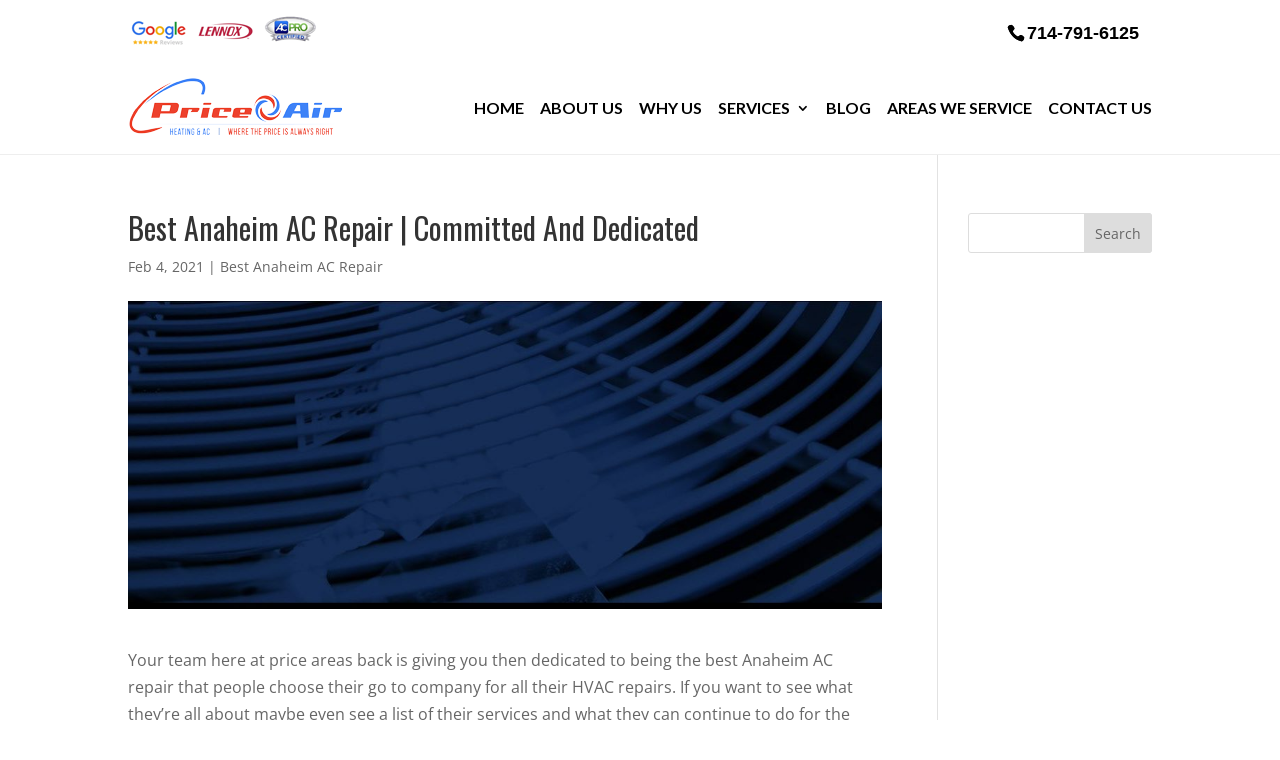

--- FILE ---
content_type: text/css
request_url: https://priceairhvac.com/wp-content/themes/myle/style.css
body_size: 2884
content:
@import url("../Divi/style.css");
@import url('https://fonts.googleapis.com/css?family=Oswald:400,700|Lato:400,600,700&display=swap');
/*
Theme Name: Make Your Life Epic
Theme URI: http://www.elegantthemes.com/gallery/divi/
Description: Child theme for the Divi theme
Author: Elegant Themes
Author URI: http://www.elegantthemes.com
Template: Divi
Version: 1.0 - TLC
*/

/*** CHILD THEME STYLE RULES - BELOW HERE***/

/** DO NOT ADD NEW RULES ABOVE THIS LINE **/

/**/
/**/
/************* DEFAULT STYLES *************/
/**/
/**/

#page-container {
    padding-top: 0px !important;
}

.container {
    position: relative;
    width: 80%;
    max-width: 1080px;
    margin: 0 auto;
}

	#et-info-phone {
	    cursor: default;
	}

h1, h2, h3, h4, h5, h6 {
	font-family: "Oswald", "Lato", sans-serif;
}

.et_pb_title_container h1 {
    font-size: 26px;
    background: #fff;
    display: inline-block;
    padding: 0.7em 2em;
    color: #000;
}

/**/
/**/
/******* GLOBAL ELEMENTS ******/
/**/
/**/

/****** MODALS *******/

.thrive-modal-trigger{cursor:pointer;}
body.modal-enabled{
	overflow:hidden;
	position:fixed;
	width:100%;
	height:100%;
}
#thrive-modal-background{
	position:fixed;
	top:0;
	right:0;
	bottom:0;
	left:0;
	z-index:4000;
	display:none;
	background-color:#000;
	opacity:0.65;
	-webkit-transform:translateZ(0);
	-moz-transform:translateZ(0);
	transform:translateZ(0);
}
body.modal-enabled #thrive-modal-background{display:block;}
.thrive-modal-entire{
	position:fixed;overflow:auto;
	overflow-x:hidden;
	top:50%;
	right:0;
	bottom:0;
	left:0;
	visibility:hidden;
	z-index:-5000;
	opacity:0;
	-webkit-transform:translateZ(0);
	-webkit-transition:opacity 0.3s linear;
	-moz-transition:opacity 0.3s linear;
	-ms-transition:opacity 0.3s linear;
	transition:opacity 0.3s linear;
}
.thrive-modal-entire.modal-visible{
	visibility:visible;
	opacity:1;
	z-index:999999;
	background: rgba(0,0,0,0.8);
	height: 100vh;
	transform: translate(0, -46%);
	overflow: scroll;
}
.thrive-modal-container{
	position:relative;
	top:50%;
	left:50%;
	z-index:6000;
	padding-bottom:60px;
	max-width:1080px;
	transform:translate(-50%,-50%);
}
.thrive-modal{
	background-color:white;
	border-radius:6px;
	margin:0 auto;
	min-width:291px;
	max-width:calc(100% - 80px);
	padding:20px;
	box-sizing:border-box;
	position:relative;
	border-top-right-radius:0px;
}
.thrive-modal::after{
	content:"";
	display:block;
	clear:both;
}
.thrive-modal .thrive-modal-exit:not(.unstyled){
	position:absolute;
	z-index:100;
	top:-10px;
	right:-10px;
	background-color:#888;
	box-shadow:0px 0px 8px rgba(0, 0, 0, 1);
	cursor:pointer;
	padding:17px;
	border-radius:50%;
	min-height:17px;
	min-width:17px;
	background-image:url("/wp-content/themes/myle/images/exit-white.png");
	background-position:center;
	background-repeat:no-repeat;
}
.thrive-modal .thrive-modal-exit:not(.unstyled):hover{background-color:#777;}
@media screen and (max-width:420px){
	.thrive-modal-container{top:50%;}
	.thrive-modal{
		max-width:100%;
		width:100% !important;
		border-radius:0px;
	}
	.thrive-modal .thrive-modal-exit:not(.unstyled){
		right:4px;
		top:-40px;
	}
}
#easter-egg .thrive-modal{width:90%;padding:10px;}
#easter-egg:not(.modal-visible) #jwEaster-wrapper{width:0%;}
#easter-egg.modal-visible #jwEaster-wrapper{width:100%;}
#easter-egg-gallery{display:none;text-align:center;padding:0px 40px;position:relative;}
#easter-egg-gallery img{}
#easter-egg-gallery-left,#easter-egg-gallery-right{background-color:transparent;border:0;height:57px;width:30px;cursor:pointer;position:absolute;top:50%;margin-top:-30px;}
#easter-egg-gallery-left{background-image:url("/wp-content/themes/myle/images/episode/related-arrow-left.png");left:0px;}
#easter-egg-gallery-left:hover{background-image:url("/wp-content/themes/myle/images/episode/related-arrow-left-hover.png");}
#easter-egg-gallery-right{background-image:url("/wp-content/themes/myle/images/episode/related-arrow-right.png");right:0px;}
#easter-egg-gallery-right:hover{background-image:url("/wp-content/themes/myle/images/episode/related-arrow-right-hover.png");}
iframe#youtubePlayer{max-width:100%;width:100%;height:420px;}
@media screen and (min-width:980px){}
.easter-egg-wrapper{width:980px;margin:0 auto;text-align:right;max-width:100%;}
.easter-egg-wrapper::before{content:"";display:block;clear:both;}
.easter-egg-trigger{color:#bcbcbc;font-weight:500;font-size:14px;cursor:pointer !important;display:inline-block;margin:6px 0px;padding:6px 12px;background:#eee;border-radius:3px;text-indent:22px;/* background-image:url("/wp-content/themes/myle/images/icons/gift_grey.png");background-size:18px 18px;background-repeat:no-repeat;background-position:8px center; */}
.easter-egg-trigger:hover{color:#0b9bd7 !important;/* background-image:url("/wp-content/themes/myle/images/icons/gift_blue.png"); */}
#thriveVimeo-aspect,#youtubePlayer{position:relative;height:0px;padding-top:56.4%;}
#thriveVimeo, #youtubePlayer iframe{position:absolute;top:0px;left:0px;width:100%;height:100%;}
@media screen and (max-width:980px){.easter-egg-wrapper{width:768px;}
#easter-egg-mentors-wrapper{width:544px;}
}
@media screen and (max-width:767px){.easter-egg-wrapper,#easter-egg-resources{width:291px;text-align:center;}
#easter-egg-feedback{float:none;}
}


/****** BUTTONS *******/

.btn {
    display: inline-block;
    background: #26c223;
    padding: 0.5em 1.5em;
    border-radius: 4px;
    border: 1px solid transparent;
    color: #fff;
    text-transform: uppercase;
    font-weight: 600;
    font-family: "Lato","Oswald",sans-serif;
    font-size: 16px;
    transition: all .2s ease-out;
}
	.btn:hover {
		background: transparent;
		color: #26c223;
		border: 1px solid #26c223;
	}

.btn.outline {
	background: transparent;
	border: 2px solid #fff;
	color: #fff;
}
	.btn.outline:hover {
		color: #26c223;
		background: #fff;
	}

/**** FORM SUBMIT BUTTONS ****/
.gform_wrapper input[type=submit] {
    position: relative;
    background: #333;
    color: #fff;
    padding: .7em 1em;
    border: 1px solid transparent;
    border-radius: 0;
    font-weight: 500;
    font-size: 20px;
    font-family: "Roboto",sans-serif;
    transition: all .2s ease-out;
}
	.gform_wrapper input[type=submit]:hover {
		background: #fff;
		color: #333;
		border: 1px solid #333;
	}
	

/**** HEADER *****/
#header {
    padding: 20px 0 10px;
    border-bottom: 1px solid #eee;
}
	#logo {
	    max-width: 215px;
	    width: 25%;
	    float: left;
	    max-height: 100%;
	}
	span.locale {
	    position: absolute;
	    top: 70px;
	    color: #000;
	    font-size: 14px;
	    left: 25%;
	}
	#et-info {
	    width: 60%;
	    float: right;
	    text-align: right;
	    margin-top: 20px;
	}
	
	#top-navigation {
	   max-width: 700px;
    width: 70%;
    float: right;
    margin-top: 24px;
	}
		nav#top-menu-nav {
		    float: right;
		}
			#top-menu {
				position: relative;
			}
				#top-menu li {
					padding-right: 12px;
				}
					#top-menu a {
						text-transform: uppercase;
						font-family: "Lato","Oswald",sans-serif;
						font-size: 16px;
						font-weight: 600;
						color: #000;
					}
		#top-navigation .btn {
		    background: #333;
		    color: #fff;
		    padding: .7em 1em;
		    display: inline-block;
		    float: right;
		    margin-left: 20px;
		    line-height: 120%;
		    border: none;
		}

	/**** SOCIAL MEDIA ICONS ****/
	
	#et-info-phone {
	    color: #000;
	    font-size: 18px;
	    font-weight: 700;
	    font-family: "Roboto",sans-serif;
	    display: inline-block;
	    position: relative;
	    top: 0;
	    line-height: 90%;
	}
/*
	// Hide / Show Location Above Phone Number
		#et-info-phone span {
		    color: #333;
		    display: block;
		    text-align: left;
		    font-size: 10px;
		    text-transform: uppercase;
		}
*/
/* 	// Hide / Show Phone Icon
	#et-info-phone:before { display: none; } */
	
	.et-social-icons {
	    margin-top: 0;
	}
		.et-social-icons li {
		    display: inline-block;
		    margin-left: 15px;
		}
			#header .et-social-icon a {
			    color: #fff;
			    background: #26c223;
			    border-radius: 50%;
			    font-size: 14px;
			    width: 25px;
			    height: 25px;
			    padding: 0 !important;
			    line-height: 28px;
			    text-align: center;
			    margin: 0 -5px;
			}


/***** HERO *****/
#hero {
	padding: 0;
}
	#hero-text {
	    font-size: 30px;
	    font-family: "Oswald","Lato",sans-serif;
	    font-weight: 400;
	    text-align: center;
	    padding: 150px 0 150px;
	}
		#hero-text h1 {
		    font-size: 70px;
		    line-height: 100%;
		    text-transform: uppercase;
		    font-weight: 600;
		}

	#hero-form {
	    margin-top: 20px;
	    text-align: center;
	}
		#hero-form h2 {
		    font-family: "Oswald",sans-serif;
		    font-weight: 400;
		    font-size: 36px;
		}
		#hero-form ul.gform_fields li.gfield {
		    padding-right: 0;
		}
		#hero-form input[type=submit] {
		    background: #Ea4235;
    color: #fff;
    font-size: 18px;
    text-transform: uppercase;
    text-align: center;
    padding-left: 35px;
    padding-right: 35px;
		}
			#hero-form input[type=submit] hover {
				background: #fff;
				color: #26c223;
			}
		
/**** MID BUTTONS ****/
#mid-buttons a {
    display: block;
    color: #fff;
    text-transform: uppercase;
    font-size: 20px;
    margin: 10px auto;
    padding: 1em;
	background: #Ea4235;
    box-sizing: border-box;
    border: 1px solid #fff;
    border-radius: 5px;
    transition: all .2s ease-out;
}
	#mid-buttons a:hover {
		background: #fff;
		color: #Ea4235;
		border: 1px solid #000
	}


/**** MID GUARANTEE *****/
#mid-guarantee h2 {
    font-size: 42px;
    font-weight: 700;
    text-transform: uppercase;
    padding-bottom: 20px;
}
	#mid-guarantee h2 strong {
	    color: #26c223;
	}
#mid-guarantee h3 {
    font-size: 28px;
    font-weight: 700;
    text-transform: uppercase;
}
#mid-guarantee .btn {
	background: #Ea4235;
    color: #fff;
    border: 1px solid #fff;
    margin-top: 20px;
}
	#mid-guarantee .btn:hover {
		background: #fff;
		color: #Ea4235;
	}

	
/***** MID BENEFITS *****/
#mid-benefits h2 {
    font-size: 42px;
    font-weight: 700;
    text-transform: uppercase;
}
	#mid-benefits h2 strong {
	    color: #26c223;
	}

#mid-benefits ul {
	padding-left: 0;
}
	#mid-benefits li {
	    position: relative;
	    font-size: 18px;
	    margin: 35px auto;
	    padding-left: 55px;
	    list-style: none;
		padding-bottom: 26px;
	}
		#mid-benefits li strong {
		    font-size: 20px;
		    text-transform: uppercase;
		}
		#mid-benefits li img {
    		position: absolute;
    		left: -33px;
    		top: -31px;
	}



/***** BOTTOM TESTIMONIALS ****/
#bottom-testimonial {
    color: #000;
    font-size: 18px;
    font-style: italic;
}
	#bottom-testimonial strong {
	    font-style: normal;
	    margin-top: 20px;
	    display: block;
	    text-transform: uppercase;
	}



#bottom-testimonial ul {
	padding-left: 0;
}
	#bottom-testimonial li {
	    position: relative;
	    font-size: 18px;
	    margin: 35px auto;
	    padding-left: 55px;
	    list-style: none;
		padding-bottom: 26px;
	}
		#bottom-testimonial li strong {
		    font-size: 20px;
		    text-transform: uppercase;
			color: #Ea4235;
		}
		#bottom-testimonial li img {
    		position: absolute;
    		left: -33px;
    		top: 0px;
	}

#social-proof {
    padding-top: 15px;
}

#form-style {
    background: #367ef7;
    padding: 30px;
    outline: 2px solid white;
    outline-offset: -10px;
}
#form-style a {
	color: #2ffff2;
}

/********* RESPONSIVE < 1023px *********/
/***************************************/
@media screen and (max-width: 1023px){
	
	
#top-menu-nav {
	display: none;
}

#et_mobile_nav_menu {
    display: none;
}

	.mobile_menu_bar {
	    display: block;
	    position: relative;
	    line-height: 0;
	}
	
}


@media screen and (max-width: 768px) {
	#et-info {
	    width: 100%;
	    text-align: center;
	    display: block;
	    float: none;
	}
		.et-social-icons, #footer-info {
		    float: right;
		    text-align: center;
		}
		.et-social-icons { display: block; }
}


/********* RESPONSIVE < 630px *********/
/****************************************/
@media screen and (max-width: 630px){
/*** GLOBALS ***/
.et_pb_row {
    width: 80% !important;
}
	.btn {
	    display: block;
	    margin: 15px auto;
	    max-width: 100%;
	    text-align: center;
	}

/**** HEADER ****/	
#header {
    padding-top: 0;
}
	#et-info {
	    width: 100%;
	    text-align: center;
	    display: block;
	    float: none;
	}
		#et-info-phone span {
		    text-align: center;
		}
		#et-info  .et-social-icons { display: block; }
	
	#social-proof {
    padding-top: 15px;
    padding-left: 15%;
}
	
	#logo {
	    display: block;
	    max-width: 100% !important;
	    width: 100%;
	    float: left;
	    margin-left: 55px;
	    margin-top: 10px;
	}
	
	
/**** HERO - Mobile ****/
#hero {
    padding: 20px 0px 0px;
    background-size: 100%;
    background-position: top;
}
	#hero-text {
		padding-bottom: 40px;
	}
	#hero-text h1 {
	    font-size: 56px;
	    color: #3e82f7 !important;
	}
	
#mid-buttons .et_pb_column {
    margin-bottom: 0;
}
	
	#mid-benefits li img {
    left: -23px;
    top: -14px;
}
	
	#bottom-testimonial li img {
    left: 0px;
}
	
}



--- FILE ---
content_type: application/javascript
request_url: https://priceairhvac.com/wp-content/uploads/hummingbird-assets/a97f220858cd7f1083da957f5d23b8f1.js
body_size: 13669
content:
/**handles:rmp_menu_scripts,theme-scripts,vimeo-scripts**/
jQuery(document).ready(function(o){class r{constructor(e){var e;r.activeToggleClass="is-active",r.openContainerClass="rmp-menu-open",r.activeSubMenuArrowClass="rmp-menu-subarrow-active",r.subMenuClass=".rmp-submenu",r.activeTopMenuClass="rmp-topmenu-active",this.options=e,this.menuId=this.options.menu_id,this.trigger="#rmp_menu_trigger-"+this.menuId,this.isOpen=!1,this.container="#rmp-container-"+this.menuId,this.headerBar="#rmp-header-bar-"+this.menuId,this.menuWrap="ul#rmp-menu-"+this.menuId,this.subMenuArrow=".rmp-menu-subarrow",this.wrapper=".rmp-container",this.linkElement=".rmp-menu-item-link",this.pageWrapper=this.options.page_wrapper,this.use_desktop_menu=this.options.use_desktop_menu,this.originalHeight="",this.animationSpeed=1e3*this.options.animation_speed,this.hamburgerBreakpoint=this.options.tablet_breakpoint,this.subMenuTransitionTime=1e3*this.options.sub_menu_speed,0<this.options.button_click_trigger.length&&(this.trigger=this.trigger+" , "+this.options.button_click_trigger),"inside-element"==this.options.button_position_type&&(e=o(this.trigger).attr("data-destination"),o(this.trigger).appendTo(o(e).parent())),this.init()}init(){let i=this;o(this.trigger).on("click",function(e){e.stopPropagation(),i.triggerMenu()}),o(i.menuWrap).find(i.subMenuArrow).on("click",function(e){e.preventDefault(),e.stopPropagation(),i.triggerSubArrow(this)}),"on"==i.options.menu_close_on_body_click&&o(document).on("click","body",function(e){o(window).width()<i.hamburgerBreakpoint&&(i.isOpen&&(o(e.target).closest(i.container).length||o(e.target).closest(i.target).length)||i.closeMenu())}),"on"==i.options.menu_close_on_link_click&&o(this.menuWrap+" "+i.linkElement).on("click",function(n){if(o(window).width()<i.hamburgerBreakpoint&&(n.preventDefault(),"on"!=i.options.menu_item_click_to_trigger_submenu||!o(this).is(".rmp-menu-item-has-children > "+i.linkElement))){let e=o(this).attr("href"),t=void 0===o(this).attr("target")?"_self":o(this).attr("target");!i.isOpen||o(n.target).closest(this.subMenuArrow).length||void 0!==e&&(i.closeMenu(),setTimeout(function(){window.open(e,t)},i.animationSpeed))}}),"on"==i.options.menu_item_click_to_trigger_submenu&&o(this.menuWrap+" .rmp-menu-item-has-children > "+i.linkElement).on("click",function(e){o(window).width()<i.hamburgerBreakpoint&&(e.preventDefault(),i.triggerSubArrow(o(this).children(".rmp-menu-subarrow").first()))}),o(document).on("keydown",function(e){var t=o(".rmp-container.rmp-menu-open"),n,i,t,s,r,r,r,a,a;t.length&&(n=t.find(".rmp-selected-menu-item").length?t.find(".rmp-selected-menu-item"):t.find(".rmp-menu-current-item"),i=o(".rmp-container.rmp-menu-open"),t=t.find(".rmp-menu-item"),9===e.keyCode&&(t.removeClass("rmp-selected-menu-item"),(n.length?n.hasClass("rmp-menu-item-has-children")?(n.children(".rmp-menu-item-link").first().find(".rmp-menu-subarrow").click(),n.find(".rmp-submenu").children(".rmp-menu-item").first()):(r=n.next(".rmp-menu-item")).length?r:(r=n.closest(".rmp-submenu")).length?(a=(r=r.closest(".rmp-menu-item")).next(".rmp-menu-item"),r.children(".rmp-menu-item-link").first().find(".rmp-menu-subarrow").click(),a.length?a:(a=r.closest(".rmp-submenu").closest(".rmp-menu-item").next(".rmp-menu-item")).length?a.find(".rmp-menu-item-link"):i.find(".rmp-menu-item").first()):i.find(".rmp-menu-item").first():t.first()).addClass("rmp-selected-menu-item").children(".rmp-menu-item-link").first().focus(),e.preventDefault()),13===e.keyCode)&&n.length&&n.click()}),this.setActiveMenuItemOnLoad()}setActiveMenuItemOnLoad(){let e=window.location.href;var t;o(this.menuWrap).find("a").each(function(){if(this.href===e)return o(this).closest(".rmp-menu-item-has-children").addClass(r.activeTopMenuClass),!1})}setWrapperTranslate(){let e,t;switch(this.options.menu_appear_from){case"left":e="translateX("+this.menuWidth()+"px)",t="translateX(-"+this.menuWidth()+"px)";break;case"right":e="translateX(-"+this.menuWidth()+"px)",t="translateX("+this.menuWidth()+"px)";break;case"top":e="translateY("+this.wrapperHeight()+"px)",t="translateY(-"+this.menuHeight()+"px)";break;case"bottom":e="translateY(-"+this.menuHeight()+"px)",t="translateY("+this.menuHeight()+"px)"}"push"==this.options.animation_type&&(o(this.pageWrapper).css({transform:e}),"body"==this.pageWrapper)&&o(this.container).css({transform:t}),"on"==this.options.button_push_with_animation&&o(this.trigger).css({transform:e})}clearWrapperTranslate(){"push"==this.options.animation_type&&o(this.pageWrapper).css({transform:""}),"on"==this.options.button_push_with_animation&&o(this.trigger).css({transform:""})}fadeMenuIn(){o(this.container).fadeIn(this.animationSpeed)}fadeMenuOut(){o(this.container).fadeOut(this.animationSpeed,function(){o(this).css("display","")})}openMenu(){var e=this;o(this.trigger).addClass(r.activeToggleClass),o(this.container).addClass(r.openContainerClass),"fade"==this.options.animation_type?this.fadeMenuIn():this.setWrapperTranslate(),this.isOpen=!0}closeMenu(){o(this.trigger).removeClass(r.activeToggleClass),o(this.container).removeClass(r.openContainerClass),"fade"==this.options.animation_type?this.fadeMenuOut():this.clearWrapperTranslate(),this.isOpen=!1}triggerMenu(){this.isOpen?this.closeMenu():this.openMenu()}triggerSubArrow(e){var t=this,n=o(e).parent().siblings(r.subMenuClass),i,s;"on"==t.options.accordion_animation&&(i=n.parents(".rmp-menu-item-has-children").last().siblings(".rmp-menu-item-has-children"),s=n.parents(".rmp-menu-item-has-children").first().siblings(".rmp-menu-item-has-children"),i.children(".rmp-submenu").slideUp(t.subMenuTransitionTime,"linear").removeClass("rmp-submenu-open"),i.each(function(){o(this).find(t.subMenuArrow).first().html(t.options.inactive_toggle_contents),o(this).find(t.subMenuArrow).first().removeClass(r.activeSubMenuArrowClass)}),s.children(".rmp-submenu").slideUp(t.subMenuTransitionTime,"linear").removeClass("rmp-submenu-open"),s.each(function(){o(this).find(t.subMenuArrow).first().html(t.options.inactive_toggle_contents),o(this).find(t.subMenuArrow).first().removeClass(r.activeSubMenuArrowClass)})),n.hasClass("rmp-submenu-open")?(n.slideUp(t.subMenuTransitionTime,"linear",function(){o(this).css("display","")}).removeClass("rmp-submenu-open"),o(e).html(t.options.inactive_toggle_contents),o(e).removeClass(r.activeSubMenuArrowClass)):(n.slideDown(t.subMenuTransitionTime,"linear").addClass("rmp-submenu-open"),o(e).html(t.options.active_toggle_contents),o(e).addClass(r.activeSubMenuArrowClass))}pushMenuTrigger(e){"on"==this.options.button_push_with_animation&&o(this.trigger).css({transform:this.menuWidth()})}menuHeight(){return o(this.container).height()}menuWidth(){return o(this.container).width()}wrapperHeight(){return o(this.wrapper).height()}backUpSlide(e){var t=parseInt(o(this.menuWrap)[0].style.transform.replace(/^\D+/g,""))-100,t=(o(this.menuWrap).css({transform:"translateX(-"+t+"%)"}),o(e).parent("ul").parent("li").parent(".rmp-submenu").height());t?o(this.menuWrap+this.menuId).css({height:t+"px"}):o(this.menuWrap).css({height:this.originalHeight})}}for(let e=0;e<rmp_menu.menu.length;e++)var t=new r(rmp_menu.menu[e])});
jQuery(function(){$=jQuery;var e=document.createElement("script"),o=[],t=0;if($(".thrive-video-trigger").click(function(){if($("#easter-egg-gallery").css("display","none"),$("#youtubePlayer").css("display","none"),$("#easter-egg-brightcove-aspect,#easter-egg-brightcove,#thriveVimeo-aspect").css("display","none"),$(this).hasClass("gallery"))$("#easter-egg-gallery").css("display","block"),o=$(this).attr("images").split(","),$("#easter-egg-gallery img").attr("src",o[0]);else if($(this).hasClass("youtube")){$("#youtubePlayer").css("display","block"),console.log("loading youtube id="+$(this).attr("key"));try{youtubePlayer.loadVideoById({videoId:$(this).attr("data-id")})}catch(e){}$("#youtubePlayer").append('<iframe id="youtube" width="640" height="360" src="//www.youtube.com/embed/'+$(this).attr("data-id")+'?rel=0&autoplay=true" frameborder="0" allowfullscreen></iframe>')}else $(this).hasClass("vimeo")&&($("#thriveVimeo-aspect").css("display","block"),$("#thriveVimeo").attr("src","//player.vimeo.com/video/"+$(this).attr("data-id")+"?autoplay=true"),console.log("vimeo ID: "+$(this).attr("data-id")));l("#easter-egg"),$("#easter-egg").on("modal.close",function(){$("#thriveVimeo").attr("src",""),$("#youtube").remove(),$(this).off("modal.close")})}),document.location.hash){var i=document.location.hash;try{$(i).is(".thrive-modal-entire")&&l(i)}catch(e){console.warn("issue opening modal")}}else $(".thrive-modal-entire.autopopup").length&&l("#"+$(".thrive-modal-entire.autopopup").first().attr("id"));function a(){$(".modal-visible").attr("id"),console.log("modalClose"),$(".thrive-modal-exit").unbind(".exitModal"),$(document).unbind(".escapeModal"),$("body").removeClass("modal-enabled"),$("body").css("top","inherit"),$(".modal-visible").removeClass("modal-visible").trigger("modal.close")}function l(e,o){var t=$(window).scrollTop();console.log("modalOpen",e),$(".thrive-modal-entire.modal-visible").removeClass("modal-visible"),$("body").addClass("modal-enabled"),$("body").css("top","-"+t+"px"),$(e).addClass("modal-visible"),setTimeout(function(){$(e).find("input[type=text],input[type=email]").first().focus()},400),$(document).bind("keyup.escapeModal",function(e){27==e.keyCode&&a()}),$(".thrive-modal-exit").bind("click.exitModal",function(e){a()}),$(".thrive-modal-entire.modal-visible").on("click",function(e){$(e.target).closest(".thrive-modal").length||a()}),$(".modal-visible").trigger("modal.open",o),$(".modal-visible").on("modal.close",function(){$(".modal-visible").off("modal.close"),$(window).scrollTop(t)})}function s(e){console.warn("manuallyOpenLightbox is deprecated"),l("#"+e)}function r(e,o,t){}$(".thrive-modal-trigger").click(function(e){console.log("attempting to open a modal");var o=$(this).data("target"),t;""!=o&&($(o).length&&e.preventDefault(),l(o,$(this)))})});
((e,t)=>{"object"==typeof exports&&"undefined"!=typeof module?module.exports=t():"function"==typeof define&&define.amd?define(t):((e="undefined"!=typeof globalThis?globalThis:e||self).Vimeo=e.Vimeo||{},e.Vimeo.Player=t())})(this,function(){function r(t,e){var n,r=Object.keys(t);return Object.getOwnPropertySymbols&&(n=Object.getOwnPropertySymbols(t),e&&(n=n.filter(function(e){return Object.getOwnPropertyDescriptor(t,e).enumerable})),r.push.apply(r,n)),r}function c(t){for(var e=1;e<arguments.length;e++){var n=null!=arguments[e]?arguments[e]:{};e%2?r(Object(n),!0).forEach(function(e){f(t,e,n[e])}):Object.getOwnPropertyDescriptors?Object.defineProperties(t,Object.getOwnPropertyDescriptors(n)):r(Object(n)).forEach(function(e){Object.defineProperty(t,e,Object.getOwnPropertyDescriptor(n,e))})}return t}function T(){T=function(){return a};var a={},e=Object.prototype,c=e.hasOwnProperty,l=Object.defineProperty||function(e,t,n){e[t]=n.value},t="function"==typeof Symbol?Symbol:{},r=t.iterator||"@@iterator",n=t.asyncIterator||"@@asyncIterator",o=t.toStringTag||"@@toStringTag";function i(e,t,n){return Object.defineProperty(e,t,{value:n,enumerable:!0,configurable:!0,writable:!0}),e[t]}try{i({},"")}catch(e){i=function(e,t,n){return e[t]=n}}function u(e,t,n,r){var o,i,a,u,t=t&&t.prototype instanceof d?t:d,t=Object.create(t.prototype),r=new k(r||[]);return l(t,"_invoke",{value:(o=e,i=n,a=r,u="suspendedStart",function(e,t){if("executing"===u)throw new Error("Generator is already running");if("completed"===u){if("throw"===e)throw t;return x()}for(a.method=e,a.arg=t;;){var n=a.delegate;if(n=n&&function e(t,n){var r=n.method,o=t.iterator[r];return void 0===o?(n.delegate=null,"throw"===r&&t.iterator.return&&(n.method="return",n.arg=void 0,e(t,n),"throw"===n.method)||"return"!==r&&(n.method="throw",n.arg=new TypeError("The iterator does not provide a '"+r+"' method")),f):"throw"===(r=s(o,t.iterator,n.arg)).type?(n.method="throw",n.arg=r.arg,n.delegate=null,f):(o=r.arg)?o.done?(n[t.resultName]=o.value,n.next=t.nextLoc,"return"!==n.method&&(n.method="next",n.arg=void 0),n.delegate=null,f):o:(n.method="throw",n.arg=new TypeError("iterator result is not an object"),n.delegate=null,f)}(n,a)){if(n===f)continue;return n}if("next"===a.method)a.sent=a._sent=a.arg;else if("throw"===a.method){if("suspendedStart"===u)throw u="completed",a.arg;a.dispatchException(a.arg)}else"return"===a.method&&a.abrupt("return",a.arg);if(u="executing","normal"===(n=s(o,i,a)).type){if(u=a.done?"completed":"suspendedYield",n.arg===f)continue;return{value:n.arg,done:a.done}}"throw"===n.type&&(u="completed",a.method="throw",a.arg=n.arg)}})}),t}function s(e,t,n){try{return{type:"normal",arg:e.call(t,n)}}catch(e){return{type:"throw",arg:e}}}a.wrap=u;var f={};function d(){}function h(){}function p(){}var t,y=(i(t={},r,function(){return this}),Object.getPrototypeOf),y,v=((y=y&&y(y(E([]))))&&y!==e&&c.call(y,r)&&(t=y),p.prototype=d.prototype=Object.create(t));function m(e){["next","throw","return"].forEach(function(t){i(e,t,function(e){return this._invoke(t,e)})})}function g(a,u){var t;l(this,"_invoke",{value:function(n,r){function e(){return new u(function(e,t){!function t(e,n,r,o){var i,e;return"throw"!==(e=s(a[e],a,n)).type?(n=(i=e.arg).value)&&"object"==typeof n&&c.call(n,"__await")?u.resolve(n.__await).then(function(e){t("next",e,r,o)},function(e){t("throw",e,r,o)}):u.resolve(n).then(function(e){i.value=e,r(i)},function(e){return t("throw",e,r,o)}):void o(e.arg)}(n,r,e,t)})}return t=t?t.then(e,e):e()}})}function w(e){var t={tryLoc:e[0]};1 in e&&(t.catchLoc=e[1]),2 in e&&(t.finallyLoc=e[2],t.afterLoc=e[3]),this.tryEntries.push(t)}function b(e){var t=e.completion||{};t.type="normal",delete t.arg,e.completion=t}function k(e){this.tryEntries=[{tryLoc:"root"}],e.forEach(w,this),this.reset(!0)}function E(t){if(t){var n,e=t[r];if(e)return e.call(t);if("function"==typeof t.next)return t;if(!isNaN(t.length))return n=-1,(e=function e(){for(;++n<t.length;)if(c.call(t,n))return e.value=t[n],e.done=!1,e;return e.value=void 0,e.done=!0,e}).next=e}return{next:x}}function x(){return{value:void 0,done:!0}}return l(v,"constructor",{value:h.prototype=p,configurable:!0}),l(p,"constructor",{value:h,configurable:!0}),h.displayName=i(p,o,"GeneratorFunction"),a.isGeneratorFunction=function(e){return!!(e="function"==typeof e&&e.constructor)&&(e===h||"GeneratorFunction"===(e.displayName||e.name))},a.mark=function(e){return Object.setPrototypeOf?Object.setPrototypeOf(e,p):(e.__proto__=p,i(e,o,"GeneratorFunction")),e.prototype=Object.create(v),e},a.awrap=function(e){return{__await:e}},m(g.prototype),i(g.prototype,n,function(){return this}),a.AsyncIterator=g,a.async=function(e,t,n,r,o){void 0===o&&(o=Promise);var i=new g(u(e,t,n,r),o);return a.isGeneratorFunction(t)?i:i.next().then(function(e){return e.done?e.value:i.next()})},m(v),i(v,o,"Generator"),i(v,r,function(){return this}),i(v,"toString",function(){return"[object Generator]"}),a.keys=function(e){var t,n=Object(e),r=[];for(t in n)r.push(t);return r.reverse(),function e(){for(;r.length;){var t=r.pop();if(t in n)return e.value=t,e.done=!1,e}return e.done=!0,e}},a.values=E,k.prototype={constructor:k,reset:function(e){if(this.prev=0,this.next=0,this.sent=this._sent=void 0,this.done=!1,this.delegate=null,this.method="next",this.arg=void 0,this.tryEntries.forEach(b),!e)for(var t in this)"t"===t.charAt(0)&&c.call(this,t)&&!isNaN(+t.slice(1))&&(this[t]=void 0)},stop:function(){this.done=!0;var e=this.tryEntries[0].completion;if("throw"===e.type)throw e.arg;return this.rval},dispatchException:function(n){if(this.done)throw n;var r=this;function e(e,t){return i.type="throw",i.arg=n,r.next=e,t&&(r.method="next",r.arg=void 0),!!t}for(var t=this.tryEntries.length-1;0<=t;--t){var o=this.tryEntries[t],i=o.completion;if("root"===o.tryLoc)return e("end");if(o.tryLoc<=this.prev){var a=c.call(o,"catchLoc"),u=c.call(o,"finallyLoc");if(a&&u){if(this.prev<o.catchLoc)return e(o.catchLoc,!0);if(this.prev<o.finallyLoc)return e(o.finallyLoc)}else if(a){if(this.prev<o.catchLoc)return e(o.catchLoc,!0)}else{if(!u)throw new Error("try statement without catch or finally");if(this.prev<o.finallyLoc)return e(o.finallyLoc)}}}},abrupt:function(e,t){for(var n=this.tryEntries.length-1;0<=n;--n){var r=this.tryEntries[n];if(r.tryLoc<=this.prev&&c.call(r,"finallyLoc")&&this.prev<r.finallyLoc){var o=r;break}}var i=(o=o&&("break"===e||"continue"===e)&&o.tryLoc<=t&&t<=o.finallyLoc?null:o)?o.completion:{};return i.type=e,i.arg=t,o?(this.method="next",this.next=o.finallyLoc,f):this.complete(i)},complete:function(e,t){if("throw"===e.type)throw e.arg;return"break"===e.type||"continue"===e.type?this.next=e.arg:"return"===e.type?(this.rval=this.arg=e.arg,this.method="return",this.next="end"):"normal"===e.type&&t&&(this.next=t),f},finish:function(e){for(var t=this.tryEntries.length-1;0<=t;--t){var n=this.tryEntries[t];if(n.finallyLoc===e)return this.complete(n.completion,n.afterLoc),b(n),f}},catch:function(e){for(var t=this.tryEntries.length-1;0<=t;--t){var n,r,o=this.tryEntries[t];if(o.tryLoc===e)return"throw"===(n=o.completion).type&&(r=n.arg,b(o)),r}throw new Error("illegal catch attempt")},delegateYield:function(e,t,n){return this.delegate={iterator:E(e),resultName:t,nextLoc:n},"next"===this.method&&(this.arg=void 0),f}},a}function l(e,t,n,r,o,i,a){try{var u=e[i](a),c=u.value}catch(e){return n(e)}u.done?t(c):Promise.resolve(c).then(r,o)}function d(u){return function(){var e=this,a=arguments;return new Promise(function(t,n){var r=u.apply(e,a);function o(e){l(r,t,n,o,i,"next",e)}function i(e){l(r,t,n,o,i,"throw",e)}o(void 0)})}}function s(e,t){if(!(e instanceof t))throw new TypeError("Cannot call a class as a function")}function o(e,t){for(var n=0;n<t.length;n++){var r=t[n];r.enumerable=r.enumerable||!1,r.configurable=!0,"value"in r&&(r.writable=!0),Object.defineProperty(e,W(r.key),r)}}function i(e,t,n){t&&o(e.prototype,t),n&&o(e,n),Object.defineProperty(e,"prototype",{writable:!1})}function f(e,t,n){(t=W(t))in e?Object.defineProperty(e,t,{value:n,enumerable:!0,configurable:!0,writable:!0}):e[t]=n}function a(e){return(a=Object.setPrototypeOf?Object.getPrototypeOf.bind():function(e){return e.__proto__||Object.getPrototypeOf(e)})(e)}function h(e,t){return(h=Object.setPrototypeOf?Object.setPrototypeOf.bind():function(e,t){return e.__proto__=t,e})(e,t)}function R(){if("undefined"==typeof Reflect||!Reflect.construct)return!1;if(Reflect.construct.sham)return!1;if("function"==typeof Proxy)return!0;try{return Boolean.prototype.valueOf.call(Reflect.construct(Boolean,[],function(){})),!0}catch(e){return!1}}function q(e,t,n){return(q=R()?Reflect.construct.bind():function(e,t,n){var r=[null];return r.push.apply(r,t),t=new(Function.bind.apply(e,r)),n&&h(t,n.prototype),t}).apply(null,arguments)}function I(e){var t="function"==typeof Map?new Map:void 0,n=e;if(null===n||-1===Function.toString.call(n).indexOf("[native code]"))return n;if("function"!=typeof n)throw new TypeError("Super expression must either be null or a function");if(void 0!==t){if(t.has(n))return t.get(n);t.set(n,r)}function r(){return q(n,arguments,a(this).constructor)}return r.prototype=Object.create(n.prototype,{constructor:{value:r,enumerable:!1,writable:!0,configurable:!0}}),h(r,n)}function p(e){if(void 0===e)throw new ReferenceError("this hasn't been initialised - super() hasn't been called");return e}function V(n){var r=R();return function(){var e,t=a(n),t=(e=r?(e=a(this).constructor,Reflect.construct(t,arguments,e)):t.apply(this,arguments),this);if(e&&("object"==typeof e||"function"==typeof e))return e;if(void 0!==e)throw new TypeError("Derived constructors may only return object or undefined");return p(t)}}function D(e,t){return(e=>{if(Array.isArray(e))return e})(e)||((e,t)=>{var n=null==e?null:"undefined"!=typeof Symbol&&e[Symbol.iterator]||e["@@iterator"];if(null!=n){var r,o,i,a,u=[],c=!0,l=!1;try{if(i=(n=n.call(e)).next,0===t){if(Object(n)!==n)return;c=!1}else for(;!(c=(r=i.call(n)).done)&&(u.push(r.value),u.length!==t);c=!0);}catch(e){l=!0,o=e}finally{try{if(!c&&null!=n.return&&(a=n.return(),Object(a)!==a))return}finally{if(l)throw o}}return u}})(e,t)||((e,t)=>{var n;if(e)return"string"==typeof e?U(e,t):"Map"===(n="Object"===(n=Object.prototype.toString.call(e).slice(8,-1))&&e.constructor?e.constructor.name:n)||"Set"===n?Array.from(e):"Arguments"===n||/^(?:Ui|I)nt(?:8|16|32)(?:Clamped)?Array$/.test(n)?U(e,t):void 0})(e,t)||(()=>{throw new TypeError("Invalid attempt to destructure non-iterable instance.\nIn order to be iterable, non-array objects must have a [Symbol.iterator]() method.")})()}function U(e,t){(null==t||t>e.length)&&(t=e.length);for(var n=0,r=new Array(t);n<t;n++)r[n]=e[n];return r}function W(e){return"symbol"==typeof(e=((e,t)=>{if("object"!=typeof e||null===e)return e;var n=e[Symbol.toPrimitive];if(void 0===n)return String(e);if("object"!=typeof(n=n.call(e,t)))return n;throw new TypeError("@@toPrimitive must return a primitive value.")})(e,"string"))?e:String(e)}var e="undefined"!=typeof global&&"[object global]"==={}.toString.call(global),t="undefined"!=typeof Bun,n="undefined"!=typeof Deno,e=e||t||n;function z(e,t){return 0===e.indexOf(t.toLowerCase())?e:"".concat(t.toLowerCase()).concat(e.substr(0,1).toUpperCase()).concat(e.substr(1))}function y(e){return/^(https?:)?\/\/((((player|www)\.)?vimeo\.com)|((player\.)?[a-zA-Z0-9-]+\.(videoji\.(hk|cn)|vimeo\.work)))(?=$|\/)/.test(e)}function B(e){return/^https:\/\/player\.((vimeo\.com)|([a-zA-Z0-9-]+\.(videoji\.(hk|cn)|vimeo\.work)))\/video\/\d+/.test(e)}function G(e){var t,e=0<arguments.length&&void 0!==e?e:{},n=e.id,e=n||e.url;if(!e)throw new Error("An id or url must be passed, either in an options object or as a data-vimeo-id or data-vimeo-url attribute.");if(t=e,!isNaN(parseFloat(t))&&isFinite(t)&&Math.floor(t)==t)return"https://vimeo.com/".concat(e);if(y(e))return e.replace("http:","https:");if(n)throw new TypeError("“".concat(n,"” is not a valid video id."));throw new TypeError("“".concat(e,"” is not a vimeo.com url."))}function Y(t,e,n,r,o){var i=3<arguments.length&&void 0!==r?r:"addEventListener",a=4<arguments.length&&void 0!==o?o:"removeEventListener",u="string"==typeof e?[e]:e;return u.forEach(function(e){t[i](e,n)}),{cancel:function(){return u.forEach(function(e){return t[a](e,n)})}}}function u(e,t){if(t=1<arguments.length&&void 0!==t?t:document,e&&t&&"function"==typeof t.querySelectorAll)for(var n=t.querySelectorAll("iframe"),r=0;r<n.length;r++)if(n[r]&&n[r].contentWindow===e)return n[r];return null}if(t=void 0!==Array.prototype.indexOf,n="undefined"!=typeof window&&void 0!==window.postMessage,!(e||t&&n))throw new Error("Sorry, the Vimeo Player API is not available in this browser.");var H,Q,v,m="undefined"!=typeof globalThis?globalThis:"undefined"!=typeof window?window:"undefined"!=typeof global?global:"undefined"!=typeof self?self:{},t,g,m,$;function w(){if(void 0===this)throw new TypeError("Constructor WeakMap requires 'new'");if(v(this,"_id","_WeakMap_"+J()+"."+J()),0<arguments.length)throw new TypeError("WeakMap iterable is not supported")}function b(e,t){if(!k(e)||!H.call(e,"_id"))throw new TypeError(t+" method called on incompatible receiver "+typeof e)}function J(){return Math.random().toString().substring(2)}function k(e){return Object(e)===e}(t="undefined"!=typeof globalThis?globalThis:"undefined"!=typeof self?self:"undefined"!=typeof window?window:m).WeakMap||(H=Object.prototype.hasOwnProperty,Q=Object.defineProperty&&(()=>{try{return 1===Object.defineProperty({},"x",{value:1}).x}catch(e){}})(),t.WeakMap=((v=function(e,t,n){Q?Object.defineProperty(e,t,{configurable:!0,writable:!0,value:n}):e[t]=n})(w.prototype,"delete",function(e){var t;return b(this,"delete"),!!k(e)&&!(!(t=e[this._id])||t[0]!==e||(delete e[this._id],0))}),v(w.prototype,"get",function(e){var t;return b(this,"get"),k(e)&&(t=e[this._id])&&t[0]===e?t[1]:void 0}),v(w.prototype,"has",function(e){var t;return b(this,"has"),!!k(e)&&!(!(t=e[this._id])||t[0]!==e)}),v(w.prototype,"set",function(e,t){var n;if(b(this,"set"),k(e))return(n=e[this._id])&&n[0]===e?n[1]=t:v(e,this._id,[e,t]),this;throw new TypeError("Invalid value used as weak map key")}),v(w,"_polyfill",!0),w)),t=n={exports:{}},(m=m)[g="Promise"]=m[g]||function(){var e,n,r,o,i,u=Object.prototype.toString,a="undefined"!=typeof setImmediate?function(e){return setImmediate(e)}:setTimeout;try{Object.defineProperty({},"x",{}),e=function(e,t,n,r){return Object.defineProperty(e,t,{value:n,writable:!0,configurable:!1!==r})}}catch(u){e=function(e,t,n){return e[t]=n,e}}function c(e,t){this.fn=e,this.self=t,this.next=void 0}function l(e,t){m.add(e,t),n=n||a(m.drain)}function s(e){var t,n=typeof e;return"function"==typeof(t=null==e||"object"!=n&&"function"!=n?t:e.then)&&t}function f(){for(var e=0;e<this.chain.length;e++){var t=n=i=o=r=void 0,n,t,r=this,o=1===this.state?this.chain[e].success:this.chain[e].failure,i=this.chain[e];try{!1===o?i.reject(r.msg):(n=!0===o?r.msg:o.call(void 0,r.msg))===i.promise?i.reject(TypeError("Promise-chain cycle")):(t=s(n))?t.call(n,i.resolve,i.reject):i.resolve(n)}catch(e){i.reject(e)}}this.chain.length=0}function d(e){var n,r=this;if(!r.triggered){r.triggered=!0,r.def&&(r=r.def);try{(n=s(e))?l(function(){var t=new y(r);try{n.call(e,function(){d.apply(t,arguments)},function(){h.apply(t,arguments)})}catch(e){h.call(t,e)}}):(r.msg=e,r.state=1,0<r.chain.length&&l(f,r))}catch(e){h.call(new y(r),e)}}}function h(e){var t=this;t.triggered||(t.triggered=!0,(t=t.def||t).msg=e,t.state=2,0<t.chain.length&&l(f,t))}function p(e,n,r,o){for(var t=0;t<n.length;t++)(t=>{e.resolve(n[t]).then(function(e){r(t,e)},o)})(t)}function y(e){this.def=e,this.triggered=!1}function t(e){this.promise=e,this.state=0,this.triggered=!1,this.chain=[],this.msg=void 0}function v(e){if("function"!=typeof e)throw TypeError("Not a function");if(0!==this.__NPO__)throw TypeError("Not a promise");this.__NPO__=1;var r=new t(this);this.then=function(e,t){var n={success:"function"!=typeof e||e,failure:"function"==typeof t&&t};return n.promise=new this.constructor(function(e,t){if("function"!=typeof e||"function"!=typeof t)throw TypeError("Not a function");n.resolve=e,n.reject=t}),r.chain.push(n),0!==r.state&&l(f,r),n.promise},this.catch=function(e){return this.then(void 0,e)};try{e.call(void 0,function(e){d.call(r,e)},function(e){h.call(r,e)})}catch(e){h.call(r,e)}}var m={add:function(e,t){i=new c(e,t),o?o.next=i:r=i,o=i},drain:function(){var e=r;for(r=o=n=void 0;e;)e.fn.call(e.self),e=e.next}},g=e({},"constructor",v,!1);return e(v.prototype=g,"__NPO__",0,!1),e(v,"resolve",function(n){return n&&"object"==typeof n&&1===n.__NPO__?n:new this(function(e,t){if("function"!=typeof e||"function"!=typeof t)throw TypeError("Not a function");e(n)})}),e(v,"reject",function(n){return new this(function(e,t){if("function"!=typeof e||"function"!=typeof t)throw TypeError("Not a function");t(n)})}),e(v,"all",function(t){var a=this;return"[object Array]"!=u.call(t)?a.reject(TypeError("Not an array")):0===t.length?a.resolve([]):new a(function(n,e){if("function"!=typeof n||"function"!=typeof e)throw TypeError("Not a function");var r=t.length,o=Array(r),i=0;p(a,t,function(e,t){o[e]=t,++i===r&&n(o)},e)})}),e(v,"race",function(t){var r=this;return"[object Array]"!=u.call(t)?r.reject(TypeError("Not an array")):new r(function(n,e){if("function"!=typeof n||"function"!=typeof e)throw TypeError("Not a function");p(r,t,function(e,t){n(t)},e)})}),v}(),t.exports&&(t.exports=m[g]);var E=n.exports,x=new WeakMap;function P(e,t,n){var r=x.get(e.element)||{};t in r||(r[t]=[]),r[t].push(n),x.set(e.element,r)}function j(e,t){return(x.get(e.element)||{})[t]||[]}function _(e,t,n){var r=x.get(e.element)||{};return!r[t]||(n?(-1!==(n=r[t].indexOf(n))&&r[t].splice(n,1),x.set(e.element,r),r[t]&&0===r[t].length):(r[t]=[],x.set(e.element,r),1))}function O(e){if("string"==typeof e)try{e=JSON.parse(e)}catch(e){return console.warn(e),{}}return e}function A(e,t,n){e.element.contentWindow&&e.element.contentWindow.postMessage&&(t={method:t},void 0!==n&&(t.value=n),8<=(n=parseFloat(navigator.userAgent.toLowerCase().replace(/^.*msie (\d+).*$/,"$1")))&&n<10&&(t=JSON.stringify(t)),e.element.contentWindow.postMessage(t,e.origin))}function X(n,r){var t,e,o,i,a=[];(r=O(r)).event?("error"===r.event&&j(n,r.data.method).forEach(function(e){var t=new Error(r.data.message);t.name=r.data.name,e.reject(t),_(n,r.data.method,e)}),a=j(n,"event:".concat(r.event)),t=r.data):r.method&&(o=!((i=j(e=n,o=r.method)).length<1)&&(_(e,o,e=i.shift()),e))&&(a.push(o),t=r.value),a.forEach(function(e){try{"function"==typeof e?e.call(n,t):e.resolve(t)}catch(e){}})}var Z=["airplay","audio_tracks","audiotrack","autopause","autoplay","background","byline","cc","chapter_id","chapters","chromecast","color","colors","controls","dnt","end_time","fullscreen","height","id","initial_quality","interactive_params","keyboard","loop","maxheight","max_quality","maxwidth","min_quality","muted","play_button_position","playsinline","portrait","preload","progress_bar","quality","quality_selector","responsive","skipping_forward","speed","start_time","texttrack","thumbnail_id","title","transcript","transparent","unmute_button","url","vimeo_logo","volume","watch_full_video","width"];function K(r,e){return Z.reduce(function(e,t){var n=r.getAttribute("data-vimeo-".concat(t));return!n&&""!==n||(e[t]=""===n?1:n),e},1<arguments.length&&void 0!==e?e:{})}function M(e,t){var n,e=e.html;if(t)return null===t.getAttribute("data-vimeo-initialized")&&((n=document.createElement("div")).innerHTML=e,t.appendChild(n.firstChild),t.setAttribute("data-vimeo-initialized","true")),t.querySelector("iframe");throw new TypeError("An element must be provided")}function ee(a,e,t){var u=1<arguments.length&&void 0!==e?e:{},c=2<arguments.length?t:void 0;return new Promise(function(t,n){if(!y(a))throw new TypeError("“".concat(a,"” is not a vimeo.com url."));var e,r=(e=>{for(var t=((e=(e||"").match(/^(?:https?:)?(?:\/\/)?([^/?]+)/))&&e[1]||"").replace("player.",""),n=0,r=[".videoji.hk",".vimeo.work",".videoji.cn"];n<r.length;n++)if(t.endsWith(r[n]))return t;return"vimeo.com"})(a),o="https://".concat(r,"/api/oembed.json?url=").concat(encodeURIComponent(a));for(e in u)u.hasOwnProperty(e)&&(o+="&".concat(e,"=").concat(encodeURIComponent(u[e])));var i=new("XDomainRequest"in window?XDomainRequest:XMLHttpRequest);i.open("GET",o,!0),i.onload=function(){if(404===i.status)n(new Error("“".concat(a,"” was not found.")));else if(403===i.status)n(new Error("“".concat(a,"” is not embeddable.")));else try{var e=JSON.parse(i.responseText);403===e.domain_status_code?(M(e,c),n(new Error("“".concat(a,"” is not embeddable.")))):t(e)}catch(e){n(e)}},i.onerror=function(){var e=i.status?" (".concat(i.status,")"):"";n(new Error("There was an error fetching the embed code from Vimeo".concat(e,".")))},i.send()})}function te(e){function n(e){"console"in window&&console.error&&console.error("There was an error creating an embed: ".concat(e))}e=0<arguments.length&&void 0!==e?e:document,(e=[].slice.call(e.querySelectorAll("[data-vimeo-id], [data-vimeo-url]"))).forEach(function(t){try{var e;null===t.getAttribute("data-vimeo-defer")&&ee(G(e=K(t)),e,t).then(function(e){return M(e,t)}).catch(n)}catch(e){n(e)}})}function ne(){var i=(()=>{for(var e,t=[["requestFullscreen","exitFullscreen","fullscreenElement","fullscreenEnabled","fullscreenchange","fullscreenerror"],["webkitRequestFullscreen","webkitExitFullscreen","webkitFullscreenElement","webkitFullscreenEnabled","webkitfullscreenchange","webkitfullscreenerror"],["webkitRequestFullScreen","webkitCancelFullScreen","webkitCurrentFullScreenElement","webkitCancelFullScreen","webkitfullscreenchange","webkitfullscreenerror"],["mozRequestFullScreen","mozCancelFullScreen","mozFullScreenElement","mozFullScreenEnabled","mozfullscreenchange","mozfullscreenerror"],["msRequestFullscreen","msExitFullscreen","msFullscreenElement","msFullscreenEnabled","MSFullscreenChange","MSFullscreenError"]],n=0,r=t.length,o={};n<r;n++)if((e=t[n])&&e[1]in document){for(n=0;n<e.length;n++)o[t[0][n]]=e[n];return o}return!1})(),n={fullscreenchange:i.fullscreenchange,fullscreenerror:i.fullscreenerror},a={request:function(o){return new Promise(function(e,t){function n(){a.off("fullscreenchange",n),e()}a.on("fullscreenchange",n);var r=(o=o||document.documentElement)[i.requestFullscreen]();r instanceof Promise&&r.then(n).catch(t)})},exit:function(){return new Promise(function(t,e){var n,r;a.isFullscreen?(a.on("fullscreenchange",n=function e(){a.off("fullscreenchange",e),t()}),(r=document[i.exitFullscreen]())instanceof Promise&&r.then(n).catch(e)):t()})},on:function(e,t){(e=n[e])&&document.addEventListener(e,t)},off:function(e,t){(e=n[e])&&document.removeEventListener(e,t)}};return Object.defineProperties(a,{isFullscreen:{get:function(){return Boolean(document[i.fullscreenElement])}},element:{enumerable:!0,get:function(){return document[i.fullscreenElement]}},isEnabled:{enumerable:!0,get:function(){return Boolean(document[i.fullscreenEnabled])}}}),a}var re={role:"viewer",autoPlayMuted:!0,allowedDrift:.3,maxAllowedDrift:1,minCheckInterval:.1,maxRateAdjustment:.2,maxTimeToCatchUp:1},oe=(e=>{var t=u;if("function"!=typeof e&&null!==e)throw new TypeError("Super expression must either be null or a function");t.prototype=Object.create(e&&e.prototype,{constructor:{value:t,writable:!0,configurable:!0}}),Object.defineProperty(t,"prototype",{writable:!1}),e&&h(t,e);var r,n,o,a=V(u);function u(e,t){var o,n=2<arguments.length&&void 0!==arguments[2]?arguments[2]:{},r=3<arguments.length?arguments[3]:void 0,i;return s(this,u),f(p(o=a.call(this)),"logger",void 0),f(p(o),"speedAdjustment",0),f(p(o),"adjustSpeed",(i=d(T().mark(function e(t,n){var r;return T().wrap(function(e){for(;;)switch(e.prev=e.next){case 0:if(o.speedAdjustment===n)return e.abrupt("return");e.next=2;break;case 2:return e.next=4,t.getPlaybackRate();case 4:return e.t0=e.sent,e.t1=o.speedAdjustment,e.t2=e.t0-e.t1,e.t3=n,r=e.t2+e.t3,o.log("New playbackRate:  ".concat(r)),e.next=12,t.setPlaybackRate(r);case 12:o.speedAdjustment=n;case 13:case"end":return e.stop()}},e)})),function(e,t){return i.apply(this,arguments)})),o.logger=r,o.init(t,e,c(c({},re),n)),o}return i(u,[{key:"disconnect",value:function(){this.dispatchEvent(new Event("disconnect"))}},{key:"init",value:(o=d(T().mark(function e(t,n,r){var o,i,a,u=this;return T().wrap(function(e){for(;;)switch(e.prev=e.next){case 0:return e.next=2,this.waitForTOReadyState(t,"open");case 2:if("viewer"===r.role)return e.next=5,this.updatePlayer(t,n,r);e.next=10;break;case 5:o=Y(t,"change",function(){return u.updatePlayer(t,n,r)}),i=this.maintainPlaybackPosition(t,n,r),this.addEventListener("disconnect",function(){i.cancel(),o.cancel()}),e.next=14;break;case 10:return e.next=12,this.updateTimingObject(t,n);case 12:a=Y(n,["seeked","play","pause","ratechange"],function(){return u.updateTimingObject(t,n)},"on","off"),this.addEventListener("disconnect",function(){return a.cancel()});case 14:case"end":return e.stop()}},e,this)})),function(e,t,n){return o.apply(this,arguments)})},{key:"updateTimingObject",value:(n=d(T().mark(function e(t,n){var r,o,i;return T().wrap(function(e){for(;;)switch(e.prev=e.next){case 0:return e.next=2,Promise.all([n.getCurrentTime(),n.getPaused(),n.getPlaybackRate()]);case 2:i=D(i=e.sent,3),r=i[0],o=i[1],i=i[2],t.update({position:r,velocity:o?0:i});case 8:case"end":return e.stop()}},e)})),function(e,t){return n.apply(this,arguments)})},{key:"updatePlayer",value:(r=d(T().mark(function e(t,n,r){var o,i;return T().wrap(function(e){for(;;)switch(e.prev=e.next){case 0:if(i=t.query(),o=i.position,i=i.velocity,"number"==typeof o&&n.setCurrentTime(o),"number"!=typeof i)e.next=25;else{if(0===i)return e.next=6,n.getPaused();e.next=11}break;case 6:if(e.t0=e.sent,!1!==e.t0){e.next=9;break}n.pause();case 9:e.next=25;break;case 11:if(0<i)return e.next=14,n.getPaused();e.next=25;break;case 14:if(e.t1=e.sent,!0===e.t1)return e.next=18,n.play().catch((()=>{var t=d(T().mark(function e(t){return T().wrap(function(e){for(;;)switch(e.prev=e.next){case 0:if("NotAllowedError"===t.name&&r.autoPlayMuted)return e.next=3,n.setMuted(!0);e.next=5;break;case 3:return e.next=5,n.play().catch(function(e){return console.error("Couldn't play the video from TimingSrcConnector. Error:",e)});case 5:case"end":return e.stop()}},e)}));return function(e){return t.apply(this,arguments)}})());e.next=19;break;case 18:this.updatePlayer(t,n,r);case 19:return e.next=21,n.getPlaybackRate();case 21:if(e.t2=e.sent,e.t3=i,e.t2===e.t3){e.next=25;break}n.setPlaybackRate(i);case 25:case"end":return e.stop()}},e,this)})),function(e,t,n){return r.apply(this,arguments)})},{key:"maintainPlaybackPosition",value:function(i,a,e){var u=this,c=e.allowedDrift,l=e.maxAllowedDrift,s=e.maxRateAdjustment,f=e.maxTimeToCatchUp,e=1e3*Math.min(f,Math.max(e.minCheckInterval,l)),t=(r=d(T().mark(function e(){var t,n,r,o;return T().wrap(function(e){for(;;)switch(e.prev=e.next){case 0:if(e.t0=0===i.query().velocity,e.t0){e.next=6;break}return e.next=4,a.getPaused();case 4:e.t1=e.sent,e.t0=!0===e.t1;case 6:if(e.t0)return e.abrupt("return");e.next=8;break;case 8:return e.t2=i.query().position,e.next=11,a.getCurrentTime();case 11:if(e.t3=e.sent,t=e.t2-e.t3,n=Math.abs(t),u.log("Drift: ".concat(t)),l<n)return e.next=18,u.adjustSpeed(a,0);e.next=22;break;case 18:a.setCurrentTime(i.query().position),u.log("Resync by currentTime"),e.next=29;break;case 22:if(c<n)return o=(o=n/f)<(r=s)?(r-o)/2:r,e.next=28,u.adjustSpeed(a,o*Math.sign(t));e.next=29;break;case 28:u.log("Resync by playbackRate");case 29:case"end":return e.stop()}},e)})),function(){return r.apply(this,arguments)}),n=setInterval(function(){return t()},e),r;return{cancel:function(){return clearInterval(n)}}}},{key:"log",value:function(e){var t;null!=(t=this.logger)&&t.call(this,"TimingSrcConnector: ".concat(e))}},{key:"waitForTOReadyState",value:function(n,r){return new Promise(function(t){!function e(){n.readyState===r?t():n.addEventListener("readystatechange",e,{once:!0})}()})}}]),u})(I(EventTarget)),S=new WeakMap,C=new WeakMap,F={},L=(i(N,[{key:"callMethod",value:function(n){for(var r=this,e=arguments.length,o=new Array(1<e?e-1:0),t=1;t<e;t++)o[t-1]=arguments[t];if(null==n)throw new TypeError("You must pass a method name.");return new E(function(e,t){return r.ready().then(function(){P(r,n,{resolve:e,reject:t}),0===o.length?o={}:1===o.length&&(o=o[0]),A(r,n,o)}).catch(t)})}},{key:"get",value:function(n){var r=this;return new E(function(e,t){return n=z(n,"get"),r.ready().then(function(){P(r,n,{resolve:e,reject:t}),A(r,n)}).catch(t)})}},{key:"set",value:function(n,r){var o=this;return new E(function(e,t){if(n=z(n,"set"),null==r)throw new TypeError("There must be a value to set.");return o.ready().then(function(){P(o,n,{resolve:e,reject:t}),A(o,n,r)}).catch(t)})}},{key:"on",value:function(e,t){if(!e)throw new TypeError("You must pass an event name.");if(!t)throw new TypeError("You must pass a callback function.");if("function"!=typeof t)throw new TypeError("The callback must be a function.");0===j(this,"event:".concat(e)).length&&this.callMethod("addEventListener",e).catch(function(){}),P(this,"event:".concat(e),t)}},{key:"off",value:function(e,t){if(!e)throw new TypeError("You must pass an event name.");if(t&&"function"!=typeof t)throw new TypeError("The callback must be a function.");_(this,"event:".concat(e),t)&&this.callMethod("removeEventListener",e).catch(function(e){})}},{key:"loadVideo",value:function(e){return this.callMethod("loadVideo",e)}},{key:"ready",value:function(){var e=C.get(this)||new E(function(e,t){t(new Error("Unknown player. Probably unloaded."))});return E.resolve(e)}},{key:"addCuePoint",value:function(e){return this.callMethod("addCuePoint",{time:e,data:1<arguments.length&&void 0!==arguments[1]?arguments[1]:{}})}},{key:"removeCuePoint",value:function(e){return this.callMethod("removeCuePoint",e)}},{key:"enableTextTrack",value:function(e){if(e)return this.callMethod("enableTextTrack",{language:e,kind:1<arguments.length&&void 0!==arguments[1]?arguments[1]:null,showing:!(2<arguments.length&&void 0!==arguments[2])||arguments[2]});throw new TypeError("You must pass a language.")}},{key:"disableTextTrack",value:function(){return this.callMethod("disableTextTrack")}},{key:"selectAudioTrack",value:function(e,t){if(e)return this.callMethod("selectAudioTrack",{language:e,kind:t});throw new TypeError("You must pass a language.")}},{key:"selectDefaultAudioTrack",value:function(){return this.callMethod("selectDefaultAudioTrack")}},{key:"pause",value:function(){return this.callMethod("pause")}},{key:"play",value:function(){return this.callMethod("play")}},{key:"requestFullscreen",value:function(){return F.isEnabled?F.request(this.element):this.callMethod("requestFullscreen")}},{key:"exitFullscreen",value:function(){return F.isEnabled?F.exit():this.callMethod("exitFullscreen")}},{key:"getFullscreen",value:function(){return F.isEnabled?E.resolve(F.isFullscreen):this.get("fullscreen")}},{key:"requestPictureInPicture",value:function(){return this.callMethod("requestPictureInPicture")}},{key:"exitPictureInPicture",value:function(){return this.callMethod("exitPictureInPicture")}},{key:"getPictureInPicture",value:function(){return this.get("pictureInPicture")}},{key:"remotePlaybackPrompt",value:function(){return this.callMethod("remotePlaybackPrompt")}},{key:"unload",value:function(){return this.callMethod("unload")}},{key:"destroy",value:function(){var n=this;return new E(function(e){var t;C.delete(n),S.delete(n.element),n._originalElement&&(S.delete(n._originalElement),n._originalElement.removeAttribute("data-vimeo-initialized")),n.element&&"IFRAME"===n.element.nodeName&&n.element.parentNode&&(n.element.parentNode.parentNode&&n._originalElement&&n._originalElement!==n.element.parentNode?n.element.parentNode.parentNode.removeChild(n.element.parentNode):n.element.parentNode.removeChild(n.element)),n.element&&"DIV"===n.element.nodeName&&n.element.parentNode&&(n.element.removeAttribute("data-vimeo-initialized"),t=n.element.querySelector("iframe"))&&t.parentNode&&(t.parentNode.parentNode&&n._originalElement&&n._originalElement!==t.parentNode?t.parentNode.parentNode.removeChild(t.parentNode):t.parentNode.removeChild(t)),n._window.removeEventListener("message",n._onMessage),F.isEnabled&&F.off("fullscreenchange",n.fullscreenchangeHandler),e()})}},{key:"getAutopause",value:function(){return this.get("autopause")}},{key:"setAutopause",value:function(e){return this.set("autopause",e)}},{key:"getBuffered",value:function(){return this.get("buffered")}},{key:"getCameraProps",value:function(){return this.get("cameraProps")}},{key:"setCameraProps",value:function(e){return this.set("cameraProps",e)}},{key:"getChapters",value:function(){return this.get("chapters")}},{key:"getCurrentChapter",value:function(){return this.get("currentChapter")}},{key:"getColor",value:function(){return this.get("color")}},{key:"getColors",value:function(){return E.all([this.get("colorOne"),this.get("colorTwo"),this.get("colorThree"),this.get("colorFour")])}},{key:"setColor",value:function(e){return this.set("color",e)}},{key:"setColors",value:function(e){var t;return Array.isArray(e)?(t=new E(function(e){return e(null)}),e=[e[0]?this.set("colorOne",e[0]):t,e[1]?this.set("colorTwo",e[1]):t,e[2]?this.set("colorThree",e[2]):t,e[3]?this.set("colorFour",e[3]):t],E.all(e)):new E(function(e,t){return t(new TypeError("Argument must be an array."))})}},{key:"getCuePoints",value:function(){return this.get("cuePoints")}},{key:"getCurrentTime",value:function(){return this.get("currentTime")}},{key:"setCurrentTime",value:function(e){return this.set("currentTime",e)}},{key:"getDuration",value:function(){return this.get("duration")}},{key:"getEnded",value:function(){return this.get("ended")}},{key:"getLoop",value:function(){return this.get("loop")}},{key:"setLoop",value:function(e){return this.set("loop",e)}},{key:"setMuted",value:function(e){return this.set("muted",e)}},{key:"getMuted",value:function(){return this.get("muted")}},{key:"getPaused",value:function(){return this.get("paused")}},{key:"getPlaybackRate",value:function(){return this.get("playbackRate")}},{key:"setPlaybackRate",value:function(e){return this.set("playbackRate",e)}},{key:"getPlayed",value:function(){return this.get("played")}},{key:"getQualities",value:function(){return this.get("qualities")}},{key:"getQuality",value:function(){return this.get("quality")}},{key:"setQuality",value:function(e){return this.set("quality",e)}},{key:"getRemotePlaybackAvailability",value:function(){return this.get("remotePlaybackAvailability")}},{key:"getRemotePlaybackState",value:function(){return this.get("remotePlaybackState")}},{key:"getSeekable",value:function(){return this.get("seekable")}},{key:"getSeeking",value:function(){return this.get("seeking")}},{key:"getTextTracks",value:function(){return this.get("textTracks")}},{key:"getAudioTracks",value:function(){return this.get("audioTracks")}},{key:"getEnabledAudioTrack",value:function(){return this.get("enabledAudioTrack")}},{key:"getDefaultAudioTrack",value:function(){return this.get("defaultAudioTrack")}},{key:"getVideoEmbedCode",value:function(){return this.get("videoEmbedCode")}},{key:"getVideoId",value:function(){return this.get("videoId")}},{key:"getVideoTitle",value:function(){return this.get("videoTitle")}},{key:"getVideoWidth",value:function(){return this.get("videoWidth")}},{key:"getVideoHeight",value:function(){return this.get("videoHeight")}},{key:"getVideoUrl",value:function(){return this.get("videoUrl")}},{key:"getVolume",value:function(){return this.get("volume")}},{key:"setVolume",value:function(e){return this.set("volume",e)}},{key:"setTimingSrc",value:(ie=d(T().mark(function e(t,n){var r,o=this;return T().wrap(function(e){for(;;)switch(e.prev=e.next){case 0:if(t){e.next=2;break}throw new TypeError("A Timing Object must be provided.");case 2:return e.next=4,this.ready();case 4:return r=new oe(this,t,n),A(this,"notifyTimingObjectConnect"),r.addEventListener("disconnect",function(){return A(o,"notifyTimingObjectDisconnect")}),e.abrupt("return",r);case 8:case"end":return e.stop()}},e,this)})),function(e,t){return ie.apply(this,arguments)})}],[{key:"isVimeoUrl",value:y}]),N),ie;function N(i){var a=this,t=1<arguments.length&&void 0!==arguments[1]?arguments[1]:{};if(s(this,N),window.jQuery&&i instanceof jQuery&&(1<i.length&&window.console&&console.warn&&console.warn("A jQuery object with multiple elements was passed, using the first element."),i=i[0]),n=i="undefined"!=typeof document&&"string"==typeof i?document.getElementById(i):i,!Boolean(n&&1===n.nodeType&&"nodeName"in n&&n.ownerDocument&&n.ownerDocument.defaultView))throw new TypeError("You must pass either a valid element or a valid id.");if("IFRAME"===(i="IFRAME"!==i.nodeName&&(n=i.querySelector("iframe"))?n:i).nodeName&&!y(i.getAttribute("src")||""))throw new Error("The player element passed isn’t a Vimeo embed.");if(S.has(i))return S.get(i);this._window=i.ownerDocument.defaultView,this.element=i,this.origin="*";var e,n=new E(function(r,o){var e;a._onMessage=function(e){var t,n;y(e.origin)&&a.element.contentWindow===e.source&&("*"===a.origin&&(a.origin=e.origin),(e=O(e.data))&&"error"===e.event&&e.data&&"ready"===e.data.method?((t=new Error(e.data.message)).name=e.data.name,o(t)):(t=e&&"ready"===e.event,n=e&&"ping"===e.method,t||n?(a.element.setAttribute("data-ready","true"),r()):X(a,e)))},a._window.addEventListener("message",a._onMessage),"IFRAME"!==a.element.nodeName&&ee(G(e=K(i,t)),e,i).then(function(e){var t,n,r=M(e,i);return a.element=r,t=a._originalElement=i,n=x.get(t),x.set(r,n),x.delete(t),S.set(a.element,a),e}).catch(o)});return C.set(this,n),S.set(this.element,this),"IFRAME"===this.element.nodeName&&A(this,"ping"),F.isEnabled&&(e=function(){return F.exit()},this.fullscreenchangeHandler=function(){(F.isFullscreen?P:_)(a,"event:exitFullscreen",e),a.ready().then(function(){A(a,"fullscreenchange",F.isFullscreen)})},F.on("fullscreenchange",this.fullscreenchangeHandler)),this}return e||(F=ne(),te(),function(e){var n=0<arguments.length&&void 0!==e?e:document;window.VimeoPlayerResizeEmbeds_||(window.VimeoPlayerResizeEmbeds_=!0,window.addEventListener("message",function(e){var t;y(e.origin)&&e.data&&"spacechange"===e.data.event&&(t=e.source?u(e.source,n):null)&&(t.parentElement.style.paddingBottom="".concat(e.data.data[0].bottom,"px"))}))}(),function(e){var n=0<arguments.length&&void 0!==e?e:document;window.VimeoSeoMetadataAppended||(window.VimeoSeoMetadataAppended=!0,window.addEventListener("message",function(e){var t;y(e.origin)&&(t=O(e.data))&&"ready"===t.event&&(t=e.source?u(e.source,n):null)&&B(t.src)&&new L(t).callMethod("appendVideoMetadata",window.location.href)}))}(),function(e){var r,o=0<arguments.length&&void 0!==e?e:document;window.VimeoCheckedUrlTimeParam||(window.VimeoCheckedUrlTimeParam=!0,r=function(e){"console"in window&&console.error&&console.error("There was an error getting video Id: ".concat(e))},window.addEventListener("message",function(e){var t,n;y(e.origin)&&(t=O(e.data))&&"ready"===t.event&&(t=e.source?u(e.source,o):null)&&B(t.src)&&(n=new L(t)).getVideoId().then(function(e){var e;(e=new RegExp("[?&]vimeo_t_".concat(e,"=([^&#]*)")).exec(window.location.href))&&e[1]&&(e=decodeURI(e[1]),n.setCurrentTime(e))}).catch(r)}))}(),window.VimeoDRMEmbedsUpdated)||(window.VimeoDRMEmbedsUpdated=!0,window.addEventListener("message",function(e){var t;y(e.origin)&&(t=O(e.data))&&"drminitfailed"===t.event&&(t=e.source?u(e.source):null)&&!(e=t.getAttribute("allow")||"").includes("encrypted-media")&&(t.setAttribute("allow","".concat(e,"; encrypted-media")),(e=new URL(t.getAttribute("src"))).searchParams.set("forcereload","drm"),t.setAttribute("src",e.toString()))})),L});